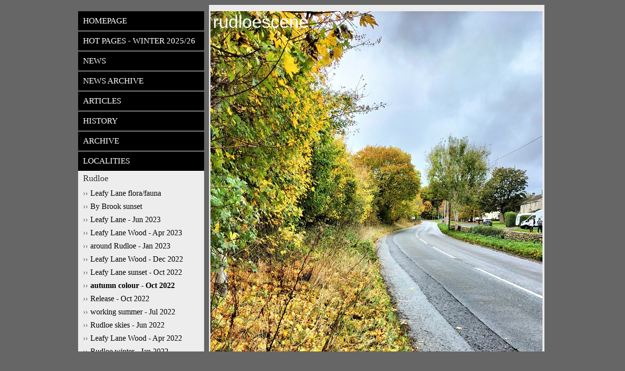

--- FILE ---
content_type: text/html; charset=UTF-8
request_url: https://www.rudloescene.co.uk/localities/rudloe/autumn-colour-oct-2022/
body_size: 9275
content:
<!DOCTYPE html>
<html lang="en"  ><head prefix="og: http://ogp.me/ns# fb: http://ogp.me/ns/fb# business: http://ogp.me/ns/business#">
    <meta http-equiv="Content-Type" content="text/html; charset=utf-8"/>
    <meta name="generator" content="IONOS MyWebsite"/>
        
    <link rel="dns-prefetch" href="//cdn.website-start.de/"/>
    <link rel="dns-prefetch" href="//127.mod.mywebsite-editor.com"/>
    <link rel="dns-prefetch" href="https://127.sb.mywebsite-editor.com/"/>
    <link rel="shortcut icon" href="//cdn.website-start.de/favicon.ico"/>
        <title>rudloescene.co.uk - autumn colour - Oct 2022</title>
    
    

<meta name="format-detection" content="telephone=no"/>
        <meta name="keywords" content="me, about, private, personal, hobby"/>
            <meta name="description" content="New page"/>
            <meta name="robots" content="index,follow"/>
        <link href="https://www.rudloescene.co.uk/s/style/layout.css?1693641734" rel="stylesheet" type="text/css"/>
    <link href="https://www.rudloescene.co.uk/s/style/main.css?1693641734" rel="stylesheet" type="text/css"/>
    <link href="https://www.rudloescene.co.uk/s/style/font.css?1693641734" rel="stylesheet" type="text/css"/>
    <link href="//cdn.website-start.de/app/cdn/min/group/web.css?1763478093678" rel="stylesheet" type="text/css"/>
<link href="//cdn.website-start.de/app/cdn/min/moduleserver/css/en_GB/common,shoppingbasket?1763478093678" rel="stylesheet" type="text/css"/>
    <link href="https://127.sb.mywebsite-editor.com/app/logstate2-css.php?site=395800485&amp;t=1769246925" rel="stylesheet" type="text/css"/>

<script type="text/javascript">
    /* <![CDATA[ */
var stagingMode = '';
    /* ]]> */
</script>
<script src="https://127.sb.mywebsite-editor.com/app/logstate-js.php?site=395800485&amp;t=1769246925"></script>

    <link href="https://www.rudloescene.co.uk/s/style/print.css?1763478093678" rel="stylesheet" media="print" type="text/css"/>
    <script type="text/javascript">
    /* <![CDATA[ */
    var systemurl = 'https://127.sb.mywebsite-editor.com/';
    var webPath = '/';
    var proxyName = '';
    var webServerName = 'www.rudloescene.co.uk';
    var sslServerUrl = 'https://www.rudloescene.co.uk';
    var nonSslServerUrl = 'http://www.rudloescene.co.uk';
    var webserverProtocol = 'http://';
    var nghScriptsUrlPrefix = '//127.mod.mywebsite-editor.com';
    var sessionNamespace = 'DIY_SB';
    var jimdoData = {
        cdnUrl:  '//cdn.website-start.de/',
        messages: {
            lightBox: {
    image : 'Image',
    of: 'of'
}

        },
        isTrial: 0,
        pageId: 1845307    };
    var script_basisID = "395800485";

    diy = window.diy || {};
    diy.web = diy.web || {};

        diy.web.jsBaseUrl = "//cdn.website-start.de/s/build/";

    diy.context = diy.context || {};
    diy.context.type = diy.context.type || 'web';
    /* ]]> */
</script>

<script type="text/javascript" src="//cdn.website-start.de/app/cdn/min/group/web.js?1763478093678" crossorigin="anonymous"></script><script type="text/javascript" src="//cdn.website-start.de/s/build/web.bundle.js?1763478093678" crossorigin="anonymous"></script><script src="//cdn.website-start.de/app/cdn/min/moduleserver/js/en_GB/common,shoppingbasket?1763478093678"></script>
<script type="text/javascript" src="https://cdn.website-start.de/proxy/apps/static/resource/dependencies/"></script><script type="text/javascript">
                    if (typeof require !== 'undefined') {
                        require.config({
                            waitSeconds : 10,
                            baseUrl : 'https://cdn.website-start.de/proxy/apps/static/js/'
                        });
                    }
                </script><script type="text/javascript" src="//cdn.website-start.de/app/cdn/min/group/pfcsupport.js?1763478093678" crossorigin="anonymous"></script>    <meta property="og:type" content="business.business"/>
    <meta property="og:url" content="https://www.rudloescene.co.uk/localities/rudloe/autumn-colour-oct-2022/"/>
    <meta property="og:title" content="rudloescene.co.uk - autumn colour - Oct 2022"/>
            <meta property="og:description" content="New page"/>
                <meta property="og:image" content="https://www.rudloescene.co.uk/s/img/emotionheader35397454.jpg"/>
        <meta property="business:contact_data:country_name" content="United Kingdom"/>
    
    
    
    
    
    
    
    
</head>


<body class="body   cc-pagemode-default diy-market-en_GB" data-pageid="1845307" id="page-1845307">
    
    <div class="diyw">
        <div class="diyweb">
<div id="diywebWrapper">
	<div id="diywebAllContent">
		<div id="diywebSidebar">
			<div id="diywebSidebarCenter">
				<div id="diywebNavigation">
					<div class="webnavigation"><ul id="mainNav1" class="mainNav1"><li class="navTopItemGroup_1"><a data-page-id="1081487" href="https://www.rudloescene.co.uk/" class="level_1"><span>Homepage</span></a></li><li class="navTopItemGroup_2"><a data-page-id="1378271" href="https://www.rudloescene.co.uk/hot-pages-winter-2025-26/" class="level_1"><span>Hot Pages - Winter 2025/26</span></a></li><li class="navTopItemGroup_3"><a data-page-id="1083048" href="https://www.rudloescene.co.uk/news/" class="level_1"><span>News</span></a></li><li class="navTopItemGroup_4"><a data-page-id="1331724" href="https://www.rudloescene.co.uk/news-archive/" class="level_1"><span>News Archive</span></a></li><li class="navTopItemGroup_5"><a data-page-id="1770225" href="https://www.rudloescene.co.uk/articles/" class="level_1"><span>Articles</span></a></li><li class="navTopItemGroup_6"><a data-page-id="1083049" href="https://www.rudloescene.co.uk/history/" class="level_1"><span>History</span></a></li><li class="navTopItemGroup_7"><a data-page-id="1083050" href="https://www.rudloescene.co.uk/archive-1/" class="level_1"><span>Archive</span></a></li><li class="navTopItemGroup_8"><a data-page-id="1081488" href="https://www.rudloescene.co.uk/localities/" class="parent level_1"><span>Localities</span></a></li><li><ul id="mainNav2" class="mainNav2"><li class="navTopItemGroup_8"><a data-page-id="1081593" href="https://www.rudloescene.co.uk/localities/rudloe/" class="parent level_2"><span>Rudloe</span></a></li><li><ul id="mainNav3" class="mainNav3"><li class="navTopItemGroup_8"><a data-page-id="1567814" href="https://www.rudloescene.co.uk/localities/rudloe/leafy-lane-flora-fauna/" class="level_3"><span>Leafy Lane flora/fauna</span></a></li><li class="navTopItemGroup_8"><a data-page-id="1752092" href="https://www.rudloescene.co.uk/localities/rudloe/by-brook-sunset/" class="level_3"><span>By Brook sunset</span></a></li><li class="navTopItemGroup_8"><a data-page-id="1849067" href="https://www.rudloescene.co.uk/localities/rudloe/leafy-lane-jun-2023/" class="level_3"><span>Leafy Lane - Jun 2023</span></a></li><li class="navTopItemGroup_8"><a data-page-id="1848323" href="https://www.rudloescene.co.uk/localities/rudloe/leafy-lane-wood-apr-2023/" class="level_3"><span>Leafy Lane Wood - Apr 2023</span></a></li><li class="navTopItemGroup_8"><a data-page-id="1846607" href="https://www.rudloescene.co.uk/localities/rudloe/around-rudloe-jan-2023/" class="level_3"><span>around Rudloe - Jan 2023</span></a></li><li class="navTopItemGroup_8"><a data-page-id="1845957" href="https://www.rudloescene.co.uk/localities/rudloe/leafy-lane-wood-dec-2022/" class="level_3"><span>Leafy Lane Wood - Dec 2022</span></a></li><li class="navTopItemGroup_8"><a data-page-id="1845353" href="https://www.rudloescene.co.uk/localities/rudloe/leafy-lane-sunset-oct-2022/" class="level_3"><span>Leafy Lane sunset - Oct 2022</span></a></li><li class="navTopItemGroup_8"><a data-page-id="1845307" href="https://www.rudloescene.co.uk/localities/rudloe/autumn-colour-oct-2022/" class="current level_3"><span>autumn colour - Oct 2022</span></a></li><li class="navTopItemGroup_8"><a data-page-id="1845192" href="https://www.rudloescene.co.uk/localities/rudloe/release-oct-2022/" class="level_3"><span>Release - Oct 2022</span></a></li><li class="navTopItemGroup_8"><a data-page-id="1843637" href="https://www.rudloescene.co.uk/localities/rudloe/working-summer-jul-2022/" class="level_3"><span>working summer - Jul 2022</span></a></li><li class="navTopItemGroup_8"><a data-page-id="1843157" href="https://www.rudloescene.co.uk/localities/rudloe/rudloe-skies-jun-2022/" class="level_3"><span>Rudloe skies - Jun 2022</span></a></li><li class="navTopItemGroup_8"><a data-page-id="1842145" href="https://www.rudloescene.co.uk/localities/rudloe/leafy-lane-wood-apr-2022/" class="level_3"><span>Leafy Lane Wood - Apr 2022</span></a></li><li class="navTopItemGroup_8"><a data-page-id="1840432" href="https://www.rudloescene.co.uk/localities/rudloe/rudloe-winter-jan-2022/" class="level_3"><span>Rudloe winter - Jan 2022</span></a></li><li class="navTopItemGroup_8"><a data-page-id="1836673" href="https://www.rudloescene.co.uk/localities/rudloe/leafy-lane-wood-july-2021/" class="level_3"><span>Leafy Lane Wood - July 2021</span></a></li><li class="navTopItemGroup_8"><a data-page-id="1836149" href="https://www.rudloescene.co.uk/localities/rudloe/evening-falls-6-jun-2021/" class="level_3"><span>evening falls - 6 Jun 2021</span></a></li><li class="navTopItemGroup_8"><a data-page-id="1834632" href="https://www.rudloescene.co.uk/localities/rudloe/the-gasman-cometh/" class="level_3"><span>The Gasman Cometh</span></a></li><li class="navTopItemGroup_8"><a data-page-id="1832343" href="https://www.rudloescene.co.uk/localities/rudloe/tim-kerr-memorial/" class="level_3"><span>Tim Kerr memorial</span></a></li><li class="navTopItemGroup_8"><a data-page-id="1831851" href="https://www.rudloescene.co.uk/localities/rudloe/by-brook-views-8-dec-2020/" class="level_3"><span>By Brook views - 8 Dec 2020</span></a></li><li class="navTopItemGroup_8"><a data-page-id="1831685" href="https://www.rudloescene.co.uk/localities/rudloe/by-brook-views-1-dec-2020/" class="level_3"><span>By Brook views - 1 Dec 2020</span></a></li><li class="navTopItemGroup_8"><a data-page-id="1828798" href="https://www.rudloescene.co.uk/localities/rudloe/fallen-ash-aug-2020/" class="level_3"><span>fallen ash - Aug 2020</span></a></li><li class="navTopItemGroup_8"><a data-page-id="1815262" href="https://www.rudloescene.co.uk/localities/rudloe/bh-weekend-aug-2019/" class="level_3"><span>BH weekend - Aug 2019</span></a></li><li class="navTopItemGroup_8"><a data-page-id="1807737" href="https://www.rudloescene.co.uk/localities/rudloe/rudloe-walks-feb-2019/" class="level_3"><span>Rudloe walks - Feb 2019</span></a></li><li class="navTopItemGroup_8"><a data-page-id="1806847" href="https://www.rudloescene.co.uk/localities/rudloe/rudloe-winter-feb-2019/" class="level_3"><span>Rudloe winter - Feb 2019</span></a></li><li class="navTopItemGroup_8"><a data-page-id="1802966" href="https://www.rudloescene.co.uk/localities/rudloe/viki-s-outing-nov-2018/" class="level_3"><span>Viki's outing - Nov 2018</span></a></li><li class="navTopItemGroup_8"><a data-page-id="1802113" href="https://www.rudloescene.co.uk/localities/rudloe/rudloe-box-oct-nov-2018/" class="level_3"><span>Rudloe &amp; Box - Oct/Nov 2018</span></a></li><li class="navTopItemGroup_8"><a data-page-id="1798468" href="https://www.rudloescene.co.uk/localities/rudloe/skynet-berries-aug-2018/" class="level_3"><span>Skynet berries - Aug 2018</span></a></li><li class="navTopItemGroup_8"><a data-page-id="1797516" href="https://www.rudloescene.co.uk/localities/rudloe/rudloe-farewell-jul-2018/" class="level_3"><span>Rudloe farewell - Jul 2018</span></a></li><li class="navTopItemGroup_8"><a data-page-id="1796350" href="https://www.rudloescene.co.uk/localities/rudloe/skynet-verge-jul-2018/" class="level_3"><span>Skynet verge - Jul 2018</span></a></li><li class="navTopItemGroup_8"><a data-page-id="1796035" href="https://www.rudloescene.co.uk/localities/rudloe/higher-summer-jul-2018/" class="level_3"><span>higher summer - Jul 2018</span></a></li><li class="navTopItemGroup_8"><a data-page-id="1795378" href="https://www.rudloescene.co.uk/localities/rudloe/high-summer-jun-2018/" class="level_3"><span>high summer - Jun 2018</span></a></li><li class="navTopItemGroup_8"><a data-page-id="1794531" href="https://www.rudloescene.co.uk/localities/rudloe/poppies-jun-2018/" class="level_3"><span>Poppies - Jun 2018</span></a></li><li class="navTopItemGroup_8"><a data-page-id="1790358" href="https://www.rudloescene.co.uk/localities/rudloe/leafy-lane-wood-may-2018/" class="level_3"><span>Leafy Lane Wood - May 2018</span></a></li><li class="navTopItemGroup_8"><a data-page-id="1789853" href="https://www.rudloescene.co.uk/localities/rudloe/around-rudloe-apr-2018/" class="level_3"><span>Around Rudloe - Apr 2018</span></a></li><li class="navTopItemGroup_8"><a data-page-id="1789496" href="https://www.rudloescene.co.uk/localities/rudloe/spring-sprung-apr-2018/" class="level_3"><span>Spring sprung - Apr 2018</span></a></li><li class="navTopItemGroup_8"><a data-page-id="1787403" href="https://www.rudloescene.co.uk/localities/rudloe/beast-ii-mar-2018/" class="level_3"><span>Beast II - Mar 2018</span></a></li><li class="navTopItemGroup_8"><a data-page-id="1786256" href="https://www.rudloescene.co.uk/localities/rudloe/beast-f-t-east-mar-2018/" class="level_3"><span>Beast F T East - Mar 2018</span></a></li><li class="navTopItemGroup_8"><a data-page-id="1781391" href="https://www.rudloescene.co.uk/localities/rudloe/a-rudloe-christmas/" class="level_3"><span>A Rudloe Christmas</span></a></li><li class="navTopItemGroup_8"><a data-page-id="1780164" href="https://www.rudloescene.co.uk/localities/rudloe/leafy-lane-winter-dec-2017/" class="level_3"><span>Leafy Lane winter - Dec 2017</span></a></li><li class="navTopItemGroup_8"><a data-page-id="1779623" href="https://www.rudloescene.co.uk/localities/rudloe/leafy-lane-onward-nov-2017/" class="level_3"><span>Leafy Lane onward - Nov 2017</span></a></li><li class="navTopItemGroup_8"><a data-page-id="1777603" href="https://www.rudloescene.co.uk/localities/rudloe/leafy-lane-wood-nov-2017/" class="level_3"><span>Leafy Lane Wood - Nov 2017</span></a></li><li class="navTopItemGroup_8"><a data-page-id="1771767" href="https://www.rudloescene.co.uk/localities/rudloe/dog-days-2017/" class="level_3"><span>dog days 2017</span></a></li><li class="navTopItemGroup_8"><a data-page-id="1767758" href="https://www.rudloescene.co.uk/localities/rudloe/midsummer-2017/" class="level_3"><span>midsummer 2017</span></a></li><li class="navTopItemGroup_8"><a data-page-id="1765619" href="https://www.rudloescene.co.uk/localities/rudloe/november-2016/" class="level_3"><span>November 2016</span></a></li><li class="navTopItemGroup_8"><a data-page-id="1765613" href="https://www.rudloescene.co.uk/localities/rudloe/october-2015/" class="level_3"><span>October 2015</span></a></li><li class="navTopItemGroup_8"><a data-page-id="1765618" href="https://www.rudloescene.co.uk/localities/rudloe/apr-may-jul-2015/" class="level_3"><span>Apr/May/Jul 2015</span></a></li><li class="navTopItemGroup_8"><a data-page-id="1765620" href="https://www.rudloescene.co.uk/localities/rudloe/oct-nov-dec-2014/" class="level_3"><span>Oct/Nov/Dec 2014</span></a></li><li class="navTopItemGroup_8"><a data-page-id="1765709" href="https://www.rudloescene.co.uk/localities/rudloe/march-april-may-2014/" class="level_3"><span>March/April/May 2014</span></a></li></ul></li><li class="navTopItemGroup_8"><a data-page-id="1081594" href="https://www.rudloescene.co.uk/localities/boxfields-and-quarry-wood/" class="level_2"><span>Boxfields and Quarry Wood</span></a></li><li class="navTopItemGroup_8"><a data-page-id="1477638" href="https://www.rudloescene.co.uk/localities/box/" class="level_2"><span>Box</span></a></li><li class="navTopItemGroup_8"><a data-page-id="1083052" href="https://www.rudloescene.co.uk/localities/box-hill/" class="level_2"><span>Box Hill</span></a></li><li class="navTopItemGroup_8"><a data-page-id="1744341" href="https://www.rudloescene.co.uk/localities/corsham/" class="level_2"><span>Corsham</span></a></li><li class="navTopItemGroup_8"><a data-page-id="1149017" href="https://www.rudloescene.co.uk/localities/corsham-box-shops-etc/" class="level_2"><span>Corsham &amp; Box shops etc</span></a></li><li class="navTopItemGroup_8"><a data-page-id="1081595" href="https://www.rudloescene.co.uk/localities/hawthorn/" class="level_2"><span>Hawthorn</span></a></li><li class="navTopItemGroup_8"><a data-page-id="1081596" href="https://www.rudloescene.co.uk/localities/westwells/" class="level_2"><span>Westwells</span></a></li><li class="navTopItemGroup_8"><a data-page-id="1081489" href="https://www.rudloescene.co.uk/localities/pickwick/" class="level_2"><span>Pickwick</span></a></li><li class="navTopItemGroup_8"><a data-page-id="1176209" href="https://www.rudloescene.co.uk/localities/pockeredge/" class="level_2"><span>Pockeredge</span></a></li><li class="navTopItemGroup_8"><a data-page-id="1081492" href="https://www.rudloescene.co.uk/localities/hudswell/" class="level_2"><span>Hudswell</span></a></li><li class="navTopItemGroup_8"><a data-page-id="1162624" href="https://www.rudloescene.co.uk/localities/slaughterford/" class="level_2"><span>Slaughterford</span></a></li><li class="navTopItemGroup_8"><a data-page-id="1162628" href="https://www.rudloescene.co.uk/localities/thorneypits/" class="level_2"><span>Thorneypits</span></a></li><li class="navTopItemGroup_8"><a data-page-id="1083053" href="https://www.rudloescene.co.uk/localities/wadswick/" class="level_2"><span>Wadswick</span></a></li><li class="navTopItemGroup_8"><a data-page-id="1094248" href="https://www.rudloescene.co.uk/localities/weavern-the-by-brook/" class="level_2"><span>Weavern &amp; the By Brook</span></a></li><li class="navTopItemGroup_8"><a data-page-id="1094249" href="https://www.rudloescene.co.uk/localities/lower-rudloe/" class="level_2"><span>Lower Rudloe</span></a></li><li class="navTopItemGroup_8"><a data-page-id="1766831" href="https://www.rudloescene.co.uk/localities/shockerwick-beyond/" class="level_2"><span>Shockerwick &amp; beyond</span></a></li><li class="navTopItemGroup_8"><a data-page-id="1785027" href="https://www.rudloescene.co.uk/localities/monkton-farleigh/" class="level_2"><span>Monkton Farleigh</span></a></li><li class="navTopItemGroup_8"><a data-page-id="1622112" href="https://www.rudloescene.co.uk/localities/underground/" class="level_2"><span>Underground</span></a></li><li class="navTopItemGroup_8"><a data-page-id="1818733" href="https://www.rudloescene.co.uk/localities/here-and-there/" class="level_2"><span>Here and there</span></a></li></ul></li><li class="navTopItemGroup_9"><a data-page-id="1175983" href="https://www.rudloescene.co.uk/characters/" class="level_1"><span>Characters</span></a></li><li class="navTopItemGroup_10"><a data-page-id="1166682" href="https://www.rudloescene.co.uk/beyond/" class="level_1"><span>Beyond</span></a></li><li class="navTopItemGroup_11"><a data-page-id="1800350" href="https://www.rudloescene.co.uk/further-beyond/" class="level_1"><span>Further beyond</span></a></li><li class="navTopItemGroup_12"><a data-page-id="1162238" href="https://www.rudloescene.co.uk/steam/" class="level_1"><span>Steam</span></a></li><li class="navTopItemGroup_13"><a data-page-id="1305165" href="https://www.rudloescene.co.uk/art-culture-events/" class="level_1"><span>Art, Culture &amp; Events</span></a></li><li class="navTopItemGroup_14"><a data-page-id="1090093" href="https://www.rudloescene.co.uk/litter-2018-19-before/" class="level_1"><span>Litter - 2018/19 (+ before)</span></a></li><li class="navTopItemGroup_15"><a data-page-id="1819837" href="https://www.rudloescene.co.uk/litter-2020-21/" class="level_1"><span>Litter - 2020/21</span></a></li><li class="navTopItemGroup_16"><a data-page-id="1840253" href="https://www.rudloescene.co.uk/litter-2022-23/" class="level_1"><span>Litter - 2022/23</span></a></li><li class="navTopItemGroup_17"><a data-page-id="1852019" href="https://www.rudloescene.co.uk/litter-2024-25/" class="level_1"><span>Litter - 2024/25</span></a></li><li class="navTopItemGroup_18"><a data-page-id="1860979" href="https://www.rudloescene.co.uk/litter-2026-27/" class="level_1"><span>Litter - 2026/27</span></a></li><li class="navTopItemGroup_19"><a data-page-id="1081546" href="https://www.rudloescene.co.uk/contact/" class="level_1"><span>Contact</span></a></li></ul></div>
				</div>
				<div id="diywebSubContent">
					<div id="matrix_1128283" class="sortable-matrix" data-matrixId="1128283"><div class="n module-type-text diyfeLiveArea "> <p>Welcome to the Rudloe and environs website.</p>
<p> </p>
<p>Here you will find news, articles and photos of an area that straddles the Cotswold Area of Outstanding Natural Beauty in north-west Wiltshire.</p>
<p> </p>
<p>Contributions in the form of articles or photos are welcome. Even those with completely contrary views to mine!</p>
<p> </p>
<p>Thanks to the website builder 1&amp;1 and Rob Brown for the original idea.</p>
<p> </p>
<p>Rudloescene now, in January 2014, has a sister, academic rather than anarchic, website about Box history here: http://www.boxpeopleandplaces.co.uk/</p>
<p>It contains thoroughly professional, well-researched articles about Box and its people.</p>
<p> </p>
<p>Contact rudloescene through the 'Contact' page.</p> </div></div>
				</div>
			</div>
		</div>
		<div id="diywebMainContent">
			<div id="diywebMainContentCenter">
				<div id="diywebHeader" class="center">
					
<style type="text/css" media="all">
.diyw div#emotion-header {
        max-width: 680px;
        max-height: 1000px;
                background: #EEEEEE;
    }

.diyw div#emotion-header-title-bg {
    left: 0%;
    top: 11%;
    width: 100%;
    height: 14%;

    background-color: #ffffff;
    opacity: 0.50;
    filter: alpha(opacity = 50);
    display: none;}
.diyw img#emotion-header-logo {
    left: 0.53%;
    top: 0.50%;
    background: transparent;
                border: 1px solid #CCCCCC;
        padding: 0px;
                display: none;
    }

.diyw div#emotion-header strong#emotion-header-title {
    left: 4%;
    top: 11%;
    color: #ffffff;
        font: normal normal 36px/120% Helvetica, 'Helvetica Neue', 'Trebuchet MS', sans-serif;
}

.diyw div#emotion-no-bg-container{
    max-height: 1000px;
}

.diyw div#emotion-no-bg-container .emotion-no-bg-height {
    margin-top: 147.06%;
}
</style>
<div id="emotion-header" data-action="loadView" data-params="active" data-imagescount="2">
            <img src="https://www.rudloescene.co.uk/s/img/emotionheader35397454.jpg?1666953279.680px.1000px" id="emotion-header-img" alt=""/>
            
        <div id="ehSlideshowPlaceholder">
            <div id="ehSlideShow">
                <div class="slide-container">
                                        <div style="background-color: #EEEEEE">
                            <img src="https://www.rudloescene.co.uk/s/img/emotionheader35397454.jpg?1666953279.680px.1000px" alt=""/>
                        </div>
                                    </div>
            </div>
        </div>


        <script type="text/javascript">
        //<![CDATA[
                diy.module.emotionHeader.slideShow.init({ slides: [{"url":"https:\/\/www.rudloescene.co.uk\/s\/img\/emotionheader35397454.jpg?1666953279.680px.1000px","image_alt":"","bgColor":"#EEEEEE"},{"url":"https:\/\/www.rudloescene.co.uk\/s\/img\/emotionheader35397454_1.JPG?1666953279.680px.1000px","image_alt":"","bgColor":"#EEEEEE"}] });
        //]]>
        </script>

    
            
        
            
    
            <strong id="emotion-header-title" style="text-align: left">rudloescene</strong>
                    <div class="notranslate">
                <svg xmlns="http://www.w3.org/2000/svg" version="1.1" id="emotion-header-title-svg" viewBox="0 0 680 1000" preserveAspectRatio="xMinYMin meet"><text style="font-family:Helvetica, 'Helvetica Neue', 'Trebuchet MS', sans-serif;font-size:36px;font-style:normal;font-weight:normal;fill:#ffffff;line-height:1.2em;"><tspan x="0" style="text-anchor: start" dy="0.95em">rudloescene</tspan></text></svg>
            </div>
            
    
    <script type="text/javascript">
    //<![CDATA[
    (function ($) {
        function enableSvgTitle() {
                        var titleSvg = $('svg#emotion-header-title-svg'),
                titleHtml = $('#emotion-header-title'),
                emoWidthAbs = 680,
                emoHeightAbs = 1000,
                offsetParent,
                titlePosition,
                svgBoxWidth,
                svgBoxHeight;

                        if (titleSvg.length && titleHtml.length) {
                offsetParent = titleHtml.offsetParent();
                titlePosition = titleHtml.position();
                svgBoxWidth = titleHtml.width();
                svgBoxHeight = titleHtml.height();

                                titleSvg.get(0).setAttribute('viewBox', '0 0 ' + svgBoxWidth + ' ' + svgBoxHeight);
                titleSvg.css({
                   left: Math.roundTo(100 * titlePosition.left / offsetParent.width(), 3) + '%',
                   top: Math.roundTo(100 * titlePosition.top / offsetParent.height(), 3) + '%',
                   width: Math.roundTo(100 * svgBoxWidth / emoWidthAbs, 3) + '%',
                   height: Math.roundTo(100 * svgBoxHeight / emoHeightAbs, 3) + '%'
                });

                titleHtml.css('visibility','hidden');
                titleSvg.css('visibility','visible');
            }
        }

        
            var posFunc = function($, overrideSize) {
                var elems = [], containerWidth, containerHeight;
                                    elems.push({
                        selector: '#emotion-header-title',
                        overrideSize: true,
                        horPos: 1,
                        vertPos: 0                    });
                    lastTitleWidth = $('#emotion-header-title').width();
                                                elems.push({
                    selector: '#emotion-header-title-bg',
                    horPos: 0,
                    vertPos: 12                });
                                
                containerWidth = parseInt('680');
                containerHeight = parseInt('1000');

                for (var i = 0; i < elems.length; ++i) {
                    var el = elems[i],
                        $el = $(el.selector),
                        pos = {
                            left: el.horPos,
                            top: el.vertPos
                        };
                    if (!$el.length) continue;
                    var anchorPos = $el.anchorPosition();
                    anchorPos.$container = $('#emotion-header');

                    if (overrideSize === true || el.overrideSize === true) {
                        anchorPos.setContainerSize(containerWidth, containerHeight);
                    } else {
                        anchorPos.setContainerSize(null, null);
                    }

                    var pxPos = anchorPos.fromAnchorPosition(pos),
                        pcPos = anchorPos.toPercentPosition(pxPos);

                    var elPos = {};
                    if (!isNaN(parseFloat(pcPos.top)) && isFinite(pcPos.top)) {
                        elPos.top = pcPos.top + '%';
                    }
                    if (!isNaN(parseFloat(pcPos.left)) && isFinite(pcPos.left)) {
                        elPos.left = pcPos.left + '%';
                    }
                    $el.css(elPos);
                }

                // switch to svg title
                enableSvgTitle();
            };

                        var $emotionImg = jQuery('#emotion-header-img');
            if ($emotionImg.length > 0) {
                // first position the element based on stored size
                posFunc(jQuery, true);

                // trigger reposition using the real size when the element is loaded
                var ehLoadEvTriggered = false;
                $emotionImg.one('load', function(){
                    posFunc(jQuery);
                    ehLoadEvTriggered = true;
                                        diy.module.emotionHeader.slideShow.start();
                                    }).each(function() {
                                        if(this.complete || typeof this.complete === 'undefined') {
                        jQuery(this).load();
                    }
                });

                                noLoadTriggeredTimeoutId = setTimeout(function() {
                    if (!ehLoadEvTriggered) {
                        posFunc(jQuery);
                    }
                    window.clearTimeout(noLoadTriggeredTimeoutId)
                }, 5000);//after 5 seconds
            } else {
                jQuery(function(){
                    posFunc(jQuery);
                });
            }

                        if (jQuery.isBrowser && jQuery.isBrowser.ie8) {
                var longTitleRepositionCalls = 0;
                longTitleRepositionInterval = setInterval(function() {
                    if (lastTitleWidth > 0 && lastTitleWidth != jQuery('#emotion-header-title').width()) {
                        posFunc(jQuery);
                    }
                    longTitleRepositionCalls++;
                    // try this for 5 seconds
                    if (longTitleRepositionCalls === 5) {
                        window.clearInterval(longTitleRepositionInterval);
                    }
                }, 1000);//each 1 second
            }

            }(jQuery));
    //]]>
    </script>

    </div>

				</div>
				
        <div id="content_area">
        	<div id="content_start"></div>
        	
        
        <div id="matrix_3049912" class="sortable-matrix" data-matrixId="3049912"><div class="n module-type-text diyfeLiveArea "> <p><strong>27th October 2022</strong> and a lady walking her dog in Park Lane said that Westonbirt is lovely at this time of year... well, so is Rudloe. The first title photo shows the Bradford Road
hedgerow opposite Rudloe Estate with a maple prominent; the estate's beech lies across the road (if you get my drift).  The second photo was taken in Park Lane with Basil Hill's maples at right
and an ivy-clad ash opposite.</p> </div><div class="n module-type-imageSubtitle diyfeLiveArea "> <div class="clearover imageSubtitle imageFitWidth" id="imageSubtitle-35397476">
    <div class="align-container align-center" style="max-width: 657px">
        <a class="imagewrapper" href="https://www.rudloescene.co.uk/s/cc_images/teaserbox_75943244.jpg?t=1666953943" rel="lightbox[35397476]" title="Bradford Road at left; Toghill Crescent at right; the foreground ash  perseveres">
            <img id="image_75943244" src="https://www.rudloescene.co.uk/s/cc_images/cache_75943244.jpg?t=1666953943" alt="" style="max-width: 657px; height:auto"/>
        </a>

                <span class="caption">Bradford Road at left; Toghill Crescent at right; the foreground ash  perseveres</span>
        
    </div>

</div>

<script type="text/javascript">
//<![CDATA[
jQuery(function($) {
    var $target = $('#imageSubtitle-35397476');

    if ($.fn.swipebox && Modernizr.touch) {
        $target
            .find('a[rel*="lightbox"]')
            .addClass('swipebox')
            .swipebox();
    } else {
        $target.tinyLightbox({
            item: 'a[rel*="lightbox"]',
            cycle: false,
            hideNavigation: true
        });
    }
});
//]]>
</script>
 </div><div class="n module-type-imageSubtitle diyfeLiveArea "> <div class="clearover imageSubtitle imageFitWidth" id="imageSubtitle-35397482">
    <div class="align-container align-center" style="max-width: 657px">
        <a class="imagewrapper" href="https://www.rudloescene.co.uk/s/cc_images/teaserbox_75943246.jpg?t=1666954135" rel="lightbox[35397482]" title="Adrian and other Rudloe stalwarts await the X31 for Corsham with the estate's beech behind and beech woodland beyond">
            <img id="image_75943246" src="https://www.rudloescene.co.uk/s/cc_images/cache_75943246.jpg?t=1666954135" alt="" style="max-width: 657px; height:auto"/>
        </a>

                <span class="caption">Adrian and other Rudloe stalwarts await the X31 for Corsham with the estate's beech behind and beech woodland beyond</span>
        
    </div>

</div>

<script type="text/javascript">
//<![CDATA[
jQuery(function($) {
    var $target = $('#imageSubtitle-35397482');

    if ($.fn.swipebox && Modernizr.touch) {
        $target
            .find('a[rel*="lightbox"]')
            .addClass('swipebox')
            .swipebox();
    } else {
        $target.tinyLightbox({
            item: 'a[rel*="lightbox"]',
            cycle: false,
            hideNavigation: true
        });
    }
});
//]]>
</script>
 </div><div class="n module-type-imageSubtitle diyfeLiveArea "> <div class="clearover imageSubtitle imageFitWidth" id="imageSubtitle-35397489">
    <div class="align-container align-center" style="max-width: 657px">
        <a class="imagewrapper" href="https://www.rudloescene.co.uk/s/cc_images/teaserbox_75943247.jpg?t=1666954662" rel="lightbox[35397489]" title="Greenfield lost at left to Bellway's Dickens Gate; beech woodland at right, formerly a 'wild' playground for Rudloe Estate's children, now sequestered by the school courtesy of Green Square">
            <img id="image_75943247" src="https://www.rudloescene.co.uk/s/cc_images/cache_75943247.jpg?t=1666954662" alt="" style="max-width: 657px; height:auto"/>
        </a>

                <span class="caption">Greenfield lost at left to Bellway's Dickens Gate; beech woodland at right, formerly a 'wild' playground for Rudloe Estate's children, now sequestered by the school courtesy of Green Square</span>
        
    </div>

</div>

<script type="text/javascript">
//<![CDATA[
jQuery(function($) {
    var $target = $('#imageSubtitle-35397489');

    if ($.fn.swipebox && Modernizr.touch) {
        $target
            .find('a[rel*="lightbox"]')
            .addClass('swipebox')
            .swipebox();
    } else {
        $target.tinyLightbox({
            item: 'a[rel*="lightbox"]',
            cycle: false,
            hideNavigation: true
        });
    }
});
//]]>
</script>
 </div><div class="n module-type-imageSubtitle diyfeLiveArea "> <div class="clearover imageSubtitle imageFitWidth" id="imageSubtitle-35397471">
    <div class="align-container align-center" style="max-width: 657px">
        <a class="imagewrapper" href="https://www.rudloescene.co.uk/s/cc_images/teaserbox_75943206.jpg?t=1666953621" rel="lightbox[35397471]" title="The Bradford Road hedgerow (and ditch) from the Park Place side">
            <img id="image_75943206" src="https://www.rudloescene.co.uk/s/cc_images/cache_75943206.jpg?t=1666953621" alt="" style="max-width: 657px; height:auto"/>
        </a>

                <span class="caption">The Bradford Road hedgerow (and ditch) from the Park Place side</span>
        
    </div>

</div>

<script type="text/javascript">
//<![CDATA[
jQuery(function($) {
    var $target = $('#imageSubtitle-35397471');

    if ($.fn.swipebox && Modernizr.touch) {
        $target
            .find('a[rel*="lightbox"]')
            .addClass('swipebox')
            .swipebox();
    } else {
        $target.tinyLightbox({
            item: 'a[rel*="lightbox"]',
            cycle: false,
            hideNavigation: true
        });
    }
});
//]]>
</script>
 </div><div class="n module-type-imageSubtitle diyfeLiveArea "> <div class="clearover imageSubtitle imageFitWidth" id="imageSubtitle-35397507">
    <div class="align-container align-center" style="max-width: 657px">
        <a class="imagewrapper" href="https://www.rudloescene.co.uk/s/cc_images/teaserbox_75943285.jpg?t=1666954874" rel="lightbox[35397507]" title="The Bradford Road hedgerow with hawthorn and field maple prominent, from the Park Place side">
            <img id="image_75943285" src="https://www.rudloescene.co.uk/s/cc_images/cache_75943285.jpg?t=1666954874" alt="" style="max-width: 657px; height:auto"/>
        </a>

                <span class="caption">The Bradford Road hedgerow with hawthorn and field maple prominent, from the Park Place side</span>
        
    </div>

</div>

<script type="text/javascript">
//<![CDATA[
jQuery(function($) {
    var $target = $('#imageSubtitle-35397507');

    if ($.fn.swipebox && Modernizr.touch) {
        $target
            .find('a[rel*="lightbox"]')
            .addClass('swipebox')
            .swipebox();
    } else {
        $target.tinyLightbox({
            item: 'a[rel*="lightbox"]',
            cycle: false,
            hideNavigation: true
        });
    }
});
//]]>
</script>
 </div><div class="n module-type-imageSubtitle diyfeLiveArea "> <div class="clearover imageSubtitle imageFitWidth" id="imageSubtitle-35397516">
    <div class="align-container align-center" style="max-width: 657px">
        <a class="imagewrapper" href="https://www.rudloescene.co.uk/s/cc_images/teaserbox_75943290.JPG?t=1666955751" rel="lightbox[35397516]" title="Maple, hawthorn (berries) and the remaining Miscanthus still (for the moment) flourishing in another 'threatened' field (view from Skynet Drive)">
            <img id="image_75943290" src="https://www.rudloescene.co.uk/s/cc_images/cache_75943290.JPG?t=1666955751" alt="" style="max-width: 657px; height:auto"/>
        </a>

                <span class="caption">Maple, hawthorn (berries) and the remaining Miscanthus still (for the moment) flourishing in another 'threatened' field (view from Skynet Drive)</span>
        
    </div>

</div>

<script type="text/javascript">
//<![CDATA[
jQuery(function($) {
    var $target = $('#imageSubtitle-35397516');

    if ($.fn.swipebox && Modernizr.touch) {
        $target
            .find('a[rel*="lightbox"]')
            .addClass('swipebox')
            .swipebox();
    } else {
        $target.tinyLightbox({
            item: 'a[rel*="lightbox"]',
            cycle: false,
            hideNavigation: true
        });
    }
});
//]]>
</script>
 </div><div class="n module-type-imageSubtitle diyfeLiveArea "> <div class="clearover imageSubtitle imageFitWidth" id="imageSubtitle-35397537">
    <div class="align-container align-center" style="max-width: 657px">
        <a class="imagewrapper" href="https://www.rudloescene.co.uk/s/cc_images/teaserbox_75943294.JPG?t=1666956254" rel="lightbox[35397537]" title="Redcliffe's Park Place estate swallowed up half of Gibbons' (£5 million+ richer) field; the remainder is under threat">
            <img id="image_75943294" src="https://www.rudloescene.co.uk/s/cc_images/cache_75943294.JPG?t=1666956254" alt="" style="max-width: 657px; height:auto"/>
        </a>

                <span class="caption">Redcliffe's Park Place estate swallowed up half of Gibbons' (£5 million+ richer) field; the remainder is under threat</span>
        
    </div>

</div>

<script type="text/javascript">
//<![CDATA[
jQuery(function($) {
    var $target = $('#imageSubtitle-35397537');

    if ($.fn.swipebox && Modernizr.touch) {
        $target
            .find('a[rel*="lightbox"]')
            .addClass('swipebox')
            .swipebox();
    } else {
        $target.tinyLightbox({
            item: 'a[rel*="lightbox"]',
            cycle: false,
            hideNavigation: true
        });
    }
});
//]]>
</script>
 </div><div class="n module-type-imageSubtitle diyfeLiveArea "> <div class="clearover imageSubtitle imageFitWidth" id="imageSubtitle-35397566">
    <div class="align-container align-center" style="max-width: 657px">
        <a class="imagewrapper" href="https://www.rudloescene.co.uk/s/cc_images/teaserbox_75943300.JPG?t=1666956360" rel="lightbox[35397566]" title="Miscanthus in flower, view from Skynet Drive">
            <img id="image_75943300" src="https://www.rudloescene.co.uk/s/cc_images/cache_75943300.JPG?t=1666956360" alt="" style="max-width: 657px; height:auto"/>
        </a>

                <span class="caption">Miscanthus in flower, view from Skynet Drive</span>
        
    </div>

</div>

<script type="text/javascript">
//<![CDATA[
jQuery(function($) {
    var $target = $('#imageSubtitle-35397566');

    if ($.fn.swipebox && Modernizr.touch) {
        $target
            .find('a[rel*="lightbox"]')
            .addClass('swipebox')
            .swipebox();
    } else {
        $target.tinyLightbox({
            item: 'a[rel*="lightbox"]',
            cycle: false,
            hideNavigation: true
        });
    }
});
//]]>
</script>
 </div><div class="n module-type-imageSubtitle diyfeLiveArea "> <div class="clearover imageSubtitle imageFitWidth" id="imageSubtitle-35397536">
    <div class="align-container align-center" style="max-width: 657px">
        <a class="imagewrapper" href="https://www.rudloescene.co.uk/s/cc_images/teaserbox_75943293.JPG?t=1666955818" rel="lightbox[35397536]" title="Maple and ash in Skynet Drive">
            <img id="image_75943293" src="https://www.rudloescene.co.uk/s/cc_images/cache_75943293.JPG?t=1666955818" alt="" style="max-width: 657px; height:auto"/>
        </a>

                <span class="caption">Maple and ash in Skynet Drive</span>
        
    </div>

</div>

<script type="text/javascript">
//<![CDATA[
jQuery(function($) {
    var $target = $('#imageSubtitle-35397536');

    if ($.fn.swipebox && Modernizr.touch) {
        $target
            .find('a[rel*="lightbox"]')
            .addClass('swipebox')
            .swipebox();
    } else {
        $target.tinyLightbox({
            item: 'a[rel*="lightbox"]',
            cycle: false,
            hideNavigation: true
        });
    }
});
//]]>
</script>
 </div><div class="n module-type-imageSubtitle diyfeLiveArea "> <div class="clearover imageSubtitle imageFitWidth" id="imageSubtitle-35397567">
    <div class="align-container align-center" style="max-width: 657px">
        <a class="imagewrapper" href="https://www.rudloescene.co.uk/s/cc_images/teaserbox_75943301.JPG?t=1666956438" rel="lightbox[35397567]" title="Ash in the foreground, maples beyond - Skynet Drive">
            <img id="image_75943301" src="https://www.rudloescene.co.uk/s/cc_images/cache_75943301.JPG?t=1666956438" alt="" style="max-width: 657px; height:auto"/>
        </a>

                <span class="caption">Ash in the foreground, maples beyond - Skynet Drive</span>
        
    </div>

</div>

<script type="text/javascript">
//<![CDATA[
jQuery(function($) {
    var $target = $('#imageSubtitle-35397567');

    if ($.fn.swipebox && Modernizr.touch) {
        $target
            .find('a[rel*="lightbox"]')
            .addClass('swipebox')
            .swipebox();
    } else {
        $target.tinyLightbox({
            item: 'a[rel*="lightbox"]',
            cycle: false,
            hideNavigation: true
        });
    }
});
//]]>
</script>
 </div><div class="n module-type-imageSubtitle diyfeLiveArea "> <div class="clearover imageSubtitle imageFitWidth" id="imageSubtitle-35397579">
    <div class="align-container align-center" style="max-width: 657px">
        <a class="imagewrapper" href="https://www.rudloescene.co.uk/s/cc_images/teaserbox_75943306.JPG?t=1666956548" rel="lightbox[35397579]" title="Where would we be without maple colours - the Skynet Drive hedgerow from the threatened field">
            <img id="image_75943306" src="https://www.rudloescene.co.uk/s/cc_images/cache_75943306.JPG?t=1666956548" alt="" style="max-width: 657px; height:auto"/>
        </a>

                <span class="caption">Where would we be without maple colours - the Skynet Drive hedgerow from the threatened field</span>
        
    </div>

</div>

<script type="text/javascript">
//<![CDATA[
jQuery(function($) {
    var $target = $('#imageSubtitle-35397579');

    if ($.fn.swipebox && Modernizr.touch) {
        $target
            .find('a[rel*="lightbox"]')
            .addClass('swipebox')
            .swipebox();
    } else {
        $target.tinyLightbox({
            item: 'a[rel*="lightbox"]',
            cycle: false,
            hideNavigation: true
        });
    }
});
//]]>
</script>
 </div><div class="n module-type-imageSubtitle diyfeLiveArea "> <div class="clearover imageSubtitle imageFitWidth" id="imageSubtitle-35398533">
    <div class="align-container align-center" style="max-width: 657px">
        <a class="imagewrapper" href="https://www.rudloescene.co.uk/s/cc_images/teaserbox_75945170.JPG?t=1666973968" rel="lightbox[35398533]" title="Autumn colour in Park Lane - Basil Hill maples at right">
            <img id="image_75945170" src="https://www.rudloescene.co.uk/s/cc_images/cache_75945170.JPG?t=1666973968" alt="" style="max-width: 657px; height:auto"/>
        </a>

                <span class="caption">Autumn colour in Park Lane - Basil Hill maples at right</span>
        
    </div>

</div>

<script type="text/javascript">
//<![CDATA[
jQuery(function($) {
    var $target = $('#imageSubtitle-35398533');

    if ($.fn.swipebox && Modernizr.touch) {
        $target
            .find('a[rel*="lightbox"]')
            .addClass('swipebox')
            .swipebox();
    } else {
        $target.tinyLightbox({
            item: 'a[rel*="lightbox"]',
            cycle: false,
            hideNavigation: true
        });
    }
});
//]]>
</script>
 </div><div class="n module-type-imageSubtitle diyfeLiveArea "> <div class="clearover imageSubtitle imageFitWidth" id="imageSubtitle-35398548">
    <div class="align-container align-center" style="max-width: 657px">
        <a class="imagewrapper" href="https://www.rudloescene.co.uk/s/cc_images/teaserbox_75945176.JPG?t=1666974153" rel="lightbox[35398548]" title="The poplars (mainly) of Hudswell Lane">
            <img id="image_75945176" src="https://www.rudloescene.co.uk/s/cc_images/cache_75945176.JPG?t=1666974153" alt="" style="max-width: 657px; height:auto"/>
        </a>

                <span class="caption">The poplars (mainly) of Hudswell Lane</span>
        
    </div>

</div>

<script type="text/javascript">
//<![CDATA[
jQuery(function($) {
    var $target = $('#imageSubtitle-35398548');

    if ($.fn.swipebox && Modernizr.touch) {
        $target
            .find('a[rel*="lightbox"]')
            .addClass('swipebox')
            .swipebox();
    } else {
        $target.tinyLightbox({
            item: 'a[rel*="lightbox"]',
            cycle: false,
            hideNavigation: true
        });
    }
});
//]]>
</script>
 </div><div class="n module-type-imageSubtitle diyfeLiveArea "> <div class="clearover imageSubtitle imageFitWidth" id="imageSubtitle-35398556">
    <div class="align-container align-center" style="max-width: 657px">
        <a class="imagewrapper" href="https://www.rudloescene.co.uk/s/cc_images/teaserbox_75945180.JPG?t=1666974602" rel="lightbox[35398556]" title="The Park Lane copse with pond - a token 'natural' patch in the west Corsham conurbation">
            <img id="image_75945180" src="https://www.rudloescene.co.uk/s/cc_images/cache_75945180.JPG?t=1666974602" alt="" style="max-width: 657px; height:auto"/>
        </a>

                <span class="caption">The Park Lane copse with pond - a token 'natural' patch in the west Corsham conurbation</span>
        
    </div>

</div>

<script type="text/javascript">
//<![CDATA[
jQuery(function($) {
    var $target = $('#imageSubtitle-35398556');

    if ($.fn.swipebox && Modernizr.touch) {
        $target
            .find('a[rel*="lightbox"]')
            .addClass('swipebox')
            .swipebox();
    } else {
        $target.tinyLightbox({
            item: 'a[rel*="lightbox"]',
            cycle: false,
            hideNavigation: true
        });
    }
});
//]]>
</script>
 </div><div class="n module-type-imageSubtitle diyfeLiveArea "> <div class="clearover imageSubtitle imageFitWidth" id="imageSubtitle-35398573">
    <div class="align-container align-center" style="max-width: 657px">
        <a class="imagewrapper" href="https://www.rudloescene.co.uk/s/cc_images/teaserbox_75945183.JPG?t=1666974704" rel="lightbox[35398573]" title="Park Lane in the area of the copse; Hudswell 'Common' maple avenue at right">
            <img id="image_75945183" src="https://www.rudloescene.co.uk/s/cc_images/cache_75945183.JPG?t=1666974704" alt="" style="max-width: 657px; height:auto"/>
        </a>

                <span class="caption">Park Lane in the area of the copse; Hudswell 'Common' maple avenue at right</span>
        
    </div>

</div>

<script type="text/javascript">
//<![CDATA[
jQuery(function($) {
    var $target = $('#imageSubtitle-35398573');

    if ($.fn.swipebox && Modernizr.touch) {
        $target
            .find('a[rel*="lightbox"]')
            .addClass('swipebox')
            .swipebox();
    } else {
        $target.tinyLightbox({
            item: 'a[rel*="lightbox"]',
            cycle: false,
            hideNavigation: true
        });
    }
});
//]]>
</script>
 </div><div class="n module-type-imageSubtitle diyfeLiveArea "> <div class="clearover imageSubtitle imageFitWidth" id="imageSubtitle-35398577">
    <div class="align-container align-center" style="max-width: 657px">
        <a class="imagewrapper" href="https://www.rudloescene.co.uk/s/cc_images/teaserbox_75945186.JPG?t=1666974869" rel="lightbox[35398577]" title="Hudswell poplars from the maple avenue">
            <img id="image_75945186" src="https://www.rudloescene.co.uk/s/cc_images/cache_75945186.JPG?t=1666974869" alt="" style="max-width: 657px; height:auto"/>
        </a>

                <span class="caption">Hudswell poplars from the maple avenue</span>
        
    </div>

</div>

<script type="text/javascript">
//<![CDATA[
jQuery(function($) {
    var $target = $('#imageSubtitle-35398577');

    if ($.fn.swipebox && Modernizr.touch) {
        $target
            .find('a[rel*="lightbox"]')
            .addClass('swipebox')
            .swipebox();
    } else {
        $target.tinyLightbox({
            item: 'a[rel*="lightbox"]',
            cycle: false,
            hideNavigation: true
        });
    }
});
//]]>
</script>
 </div><div class="n module-type-imageSubtitle diyfeLiveArea "> <div class="clearover imageSubtitle imageFitWidth" id="imageSubtitle-35398584">
    <div class="align-container align-center" style="max-width: 657px">
        <a class="imagewrapper" href="https://www.rudloescene.co.uk/s/cc_images/teaserbox_75945189.JPG?t=1666975031" rel="lightbox[35398584]" title="Norway and field maples provide the colour in Park Lane">
            <img id="image_75945189" src="https://www.rudloescene.co.uk/s/cc_images/cache_75945189.JPG?t=1666975031" alt="" style="max-width: 657px; height:auto"/>
        </a>

                <span class="caption">Norway and field maples provide the colour in Park Lane</span>
        
    </div>

</div>

<script type="text/javascript">
//<![CDATA[
jQuery(function($) {
    var $target = $('#imageSubtitle-35398584');

    if ($.fn.swipebox && Modernizr.touch) {
        $target
            .find('a[rel*="lightbox"]')
            .addClass('swipebox')
            .swipebox();
    } else {
        $target.tinyLightbox({
            item: 'a[rel*="lightbox"]',
            cycle: false,
            hideNavigation: true
        });
    }
});
//]]>
</script>
 </div><div class="n module-type-gallery diyfeLiveArea "> <div class="ccgalerie slideshow clearover" id="slideshow-gallery-35398592" data-jsclass="GallerySlideshow" data-jsoptions="effect: 'random',changeTime: 5000,maxHeight: '375px',navigation: true,startPaused: false">

    <div class="thumb_pro1">
    	<div class="innerthumbnail">
    		<a title="Beech in the Bradford Road woodland" href="https://www.rudloescene.co.uk/s/cc_images/cache_75945216.JPG" data-is-image="true" target="_blank">    			<img data-width="399" data-height="600" src="https://www.rudloescene.co.uk/s/cc_images/thumb_75945216.JPG" title="Beech in the Bradford Road woodland"/>
    		</a>    	</div>
    </div>
        <div class="thumb_pro1">
    	<div class="innerthumbnail">
    		<a title="Autumn cplour at the Bradford Road pelican crossing" href="https://www.rudloescene.co.uk/s/cc_images/cache_75945217.JPG" data-is-image="true" target="_blank">    			<img data-width="399" data-height="600" src="https://www.rudloescene.co.uk/s/cc_images/thumb_75945217.JPG" title="Autumn cplour at the Bradford Road pelican crossing"/>
    		</a>    	</div>
    </div>
        <div class="thumb_pro1">
    	<div class="innerthumbnail">
    		<a title="Maple leaves at Skynet Drive" href="https://www.rudloescene.co.uk/s/cc_images/cache_75945218.JPG" data-is-image="true" target="_blank">    			<img data-width="399" data-height="600" src="https://www.rudloescene.co.uk/s/cc_images/thumb_75945218.JPG" title="Maple leaves at Skynet Drive"/>
    		</a>    	</div>
    </div>
        <div class="thumb_pro1">
    	<div class="innerthumbnail">
    		<a title="Maple leaves at Skynet Drive" href="https://www.rudloescene.co.uk/s/cc_images/cache_75945219.JPG" data-is-image="true" target="_blank">    			<img data-width="399" data-height="600" src="https://www.rudloescene.co.uk/s/cc_images/thumb_75945219.JPG" title="Maple leaves at Skynet Drive"/>
    		</a>    	</div>
    </div>
        <div class="thumb_pro1">
    	<div class="innerthumbnail">
    		<a title="Hudswell Lane poplars" href="https://www.rudloescene.co.uk/s/cc_images/cache_75945220.JPG" data-is-image="true" target="_blank">    			<img data-width="399" data-height="600" src="https://www.rudloescene.co.uk/s/cc_images/thumb_75945220.JPG" title="Hudswell Lane poplars"/>
    		</a>    	</div>
    </div>
        <div class="thumb_pro1">
    	<div class="innerthumbnail">
    		<a title="Maple leaves in the Park Lane hedgerow" href="https://www.rudloescene.co.uk/s/cc_images/cache_75945221.JPG" data-is-image="true" target="_blank">    			<img data-width="399" data-height="600" src="https://www.rudloescene.co.uk/s/cc_images/thumb_75945221.JPG" title="Maple leaves in the Park Lane hedgerow"/>
    		</a>    	</div>
    </div>
        <div class="thumb_pro1">
    	<div class="innerthumbnail">
    		<a title="Maple at Hudswell" href="https://www.rudloescene.co.uk/s/cc_images/cache_75945222.JPG" data-is-image="true" target="_blank">    			<img data-width="399" data-height="600" src="https://www.rudloescene.co.uk/s/cc_images/thumb_75945222.JPG" title="Maple at Hudswell"/>
    		</a>    	</div>
    </div>
        <div class="thumb_pro1">
    	<div class="innerthumbnail">
    		<a title="Maple in Beechfield Road " href="https://www.rudloescene.co.uk/s/cc_images/cache_75945223.jpg" data-is-image="true" target="_blank">    			<img data-width="450" data-height="600" src="https://www.rudloescene.co.uk/s/cc_images/thumb_75945223.jpg" title="Maple in Beechfield Road "/>
    		</a>    	</div>
    </div>
        <div class="thumb_pro1">
    	<div class="innerthumbnail">
    		<a title="Bradford Road looking east from Rudloe" href="https://www.rudloescene.co.uk/s/cc_images/cache_75945224.jpg" data-is-image="true" target="_blank">    			<img data-width="450" data-height="600" src="https://www.rudloescene.co.uk/s/cc_images/thumb_75945224.jpg" title="Bradford Road looking east from Rudloe"/>
    		</a>    	</div>
    </div>
    </div>
 </div><div class="n module-type-imageSubtitle diyfeLiveArea "> <div class="clearover imageSubtitle imageFitWidth" id="imageSubtitle-35397509">
    <div class="align-container align-center" style="max-width: 657px">
        <a class="imagewrapper" href="https://www.rudloescene.co.uk/s/cc_images/teaserbox_75943287.jpg?t=1666955036" rel="lightbox[35397509]" title="Hudswell cottages from the Park Lane side">
            <img id="image_75943287" src="https://www.rudloescene.co.uk/s/cc_images/cache_75943287.jpg?t=1666955036" alt="" style="max-width: 657px; height:auto"/>
        </a>

                <span class="caption">Hudswell cottages from the Park Lane side</span>
        
    </div>

</div>

<script type="text/javascript">
//<![CDATA[
jQuery(function($) {
    var $target = $('#imageSubtitle-35397509');

    if ($.fn.swipebox && Modernizr.touch) {
        $target
            .find('a[rel*="lightbox"]')
            .addClass('swipebox')
            .swipebox();
    } else {
        $target.tinyLightbox({
            item: 'a[rel*="lightbox"]',
            cycle: false,
            hideNavigation: true
        });
    }
});
//]]>
</script>
 </div></div>
        
        
        </div>
			</div>
		</div>
	</div>

	<div id="diywebFooter">
		<div id="diywebFooterCenter" class="center">
			<div id="contentfooter">
    <div class="leftrow">
                        <a rel="nofollow" href="javascript:window.print();">
                    <img class="inline" height="14" width="18" src="//cdn.website-start.de/s/img/cc/printer.gif" alt=""/>
                    Print                </a> <span class="footer-separator">|</span>
                <a href="https://www.rudloescene.co.uk/sitemap/">Sitemap</a>
                        <br/> © Paul Turner
            </div>
    <script type="text/javascript">
        window.diy.ux.Captcha.locales = {
            generateNewCode: 'Generate new code',
            enterCode: 'Please enter the code'
        };
        window.diy.ux.Cap2.locales = {
            generateNewCode: 'Generate new code',
            enterCode: 'Please enter the code'
        };
    </script>
    <div class="rightrow">
                    <span class="loggedout">
                <a rel="nofollow" id="login" href="https://login.1and1-editor.com/395800485/www.rudloescene.co.uk/gb?pageId=1845307">
                    Login                </a>
            </span>
                
                <span class="loggedin">
            <a rel="nofollow" id="logout" href="https://127.sb.mywebsite-editor.com/app/cms/logout.php">Logout</a> <span class="footer-separator">|</span>
            <a rel="nofollow" id="edit" href="https://127.sb.mywebsite-editor.com/app/395800485/1845307/">Edit page</a>
        </span>
    </div>
</div>
            <div id="loginbox" class="hidden">
                <script type="text/javascript">
                    /* <![CDATA[ */
                    function forgotpw_popup() {
                        var url = 'https://password.1and1.co.uk/xml/request/RequestStart';
                        fenster = window.open(url, "fenster1", "width=600,height=400,status=yes,scrollbars=yes,resizable=yes");
                        // IE8 doesn't return the window reference instantly or at all.
                        // It may appear the call failed and fenster is null
                        if (fenster && fenster.focus) {
                            fenster.focus();
                        }
                    }
                    /* ]]> */
                </script>
                                <img class="logo" src="//cdn.website-start.de/s/img/logo.gif" alt="IONOS" title="IONOS"/>

                <div id="loginboxOuter"></div>
            </div>
        

		</div>
	</div>
</div>
</div>    </div>

    
    </body>


<!-- rendered at Wed, 07 Jan 2026 08:00:13 +0000 -->
</html>


--- FILE ---
content_type: text/css
request_url: https://www.rudloescene.co.uk/s/style/layout.css?1693641734
body_size: 1833
content:

body 
{
	background-color: #666666;
	background-repeat: repeat-y;
	background-position: top center;
	background-image: none;
	margin-top: 0;
	margin-right: 0;
	margin-bottom: 0;
	margin-left: 0;
	padding-top: 0;
	padding-right: 0;
	padding-bottom: 0;
	padding-left: 0;
}

body .diyw 
{
	text-align: center;
}


.diyw .diyweb {
	margin-top: 10px;
}

.diyw #mainNav1 a, .diyw #mainNav2 a, .diyw #mainNav3 a {
	white-space: normal;
	word-wrap: break-word;
}

.diyw .center {
	margin-top: 0;
	margin-right: auto;
	margin-bottom: 0;
	margin-left: auto;
}

.diyw #diywebWrapper {
	width: 100%;
}

.diyw #diywebAllContent {
	width: 955px;
	overflow: hidden;
	padding: 0 49px 0 44px;
}

.diyw #diywebSidebar {
	width: 27%;
	margin-top: 13px;
	margin-right: 10px;
	margin-bottom: 0;
	margin-left: 0;
}

.diyw #diywebMainContent {
	width: 687px;
	background-color: #EBEBEB;
	position: relative;
}

.diyw #diywebMainContent, .diyw #diywebSidebar {
	float: left;
	text-align: left;
	word-wrap: break-word;
}

.diyw #diywebSubNavigation {
	margin-bottom: 10px;
}

.diyw #diywebFooter {
	text-align: left;
}

.diyw .diywebListItem {
	width: inherit;
	display: block;
}

.diyw #diywebFooterCenter {
	width: 957px;
	background-color: #000000;
	height: auto;
}

.diyw #diywebFooterCenter div.leftrow, body .diyw div#contentfooter div.leftrow {
	float: left;
	width: 25%;
	padding-top: 10px;
	padding-right: 10px;
	padding-bottom: 10px;
	padding-left: 10px;
	background-color: #000000;
	color: #ffffff;
	font-size: 14px;
}

.diyw #diywebFooterCenter .rightrow {
	background-color: #000000;
	padding-top: 10px;
	padding-right: 10px;
	padding-bottom: 10px;
	padding-left: 10px;
	text-align: right;
}

.diyw #diywebFooterCenter a {
	color: #ffffff;
	text-decoration: none;
	font-size: 14px;
}

.diyw #diywebFooterCenter .leftrow  a img {
	display: none;
}

.diyw #diywebFooterCenter .rightrow a {
	margin-top: 0;
	margin-right: 10px;
	margin-bottom: 0;
	margin-left: 0;
	display: inline-block;
}

.diyw #diywebFooter .leftrow a[href^="javascript:PopupFenster"] {
	padding-top: 0;
	padding-right: 0;
	padding-bottom: 0;
	padding-left: 20px;
	background-image: url("https://www.rudloescene.co.uk/s/img/printer.gif");
	background-repeat: no-repeat;
	background-position: 0 0;
}

.diyw #diywebFooter .leftrow a[href^="javascript:PopupFenster"] img {
	display: none;
}

.diyw .mainNav2 {
	background-color: #EDEDED;
}

.diyw #diywebMainContent, .diyw #diywebSidebar {
	min-height: 200px;
}

.diyw #diywebMainContent:before {
	background: inherit;
	bottom: 0;
	content: "";
	height: 1000%;
	left: 0;
	position: absolute;
	right: 0;
	top: 0;
	z-index: -1;
}

.diyw #mainNav1, .diyw #mainNav2, .diyw #mainNav3 {
	list-style: none;
	margin-top: 0;
	margin-right: 0;
	margin-bottom: 0;
	margin-left: 0;
	padding-top: 0;
	padding-right: 0;
	padding-bottom: 0;
	padding-left: 0;
}

.diyw #mainNav1 li {
	float: left;
}

.diyw #mainNav1 a, .diyw #mainNav2 a, .diyw #mainNav3 a {
	white-space: pre-wrap; /* css-3 */
	white-space: -moz-pre-wrap; /* Mozilla, since 1999 */
	white-space: -pre-wrap; /* Opera 4-6 */
	white-space: -o-pre-wrap; /* Opera 7 */
	word-wrap: break-word; /* Internet Explorer 5.5+ */
}

.diyw #mainNav1 a, .diyw #mainNav2 a, .diyw #mainNav3 a {
	display: block;
}

.diyw #diywebWrapper, .diyw .diywebListItem, .diyw #diywebNavigation, .diyw #diywebAllContent, .diyw #diywebHeader, .diyw #diywebFooter, .diyw .diywebFooterCenter, .diyw #mainNav1, .diyw #diywebHeader div#emotion-header {
	margin-top: 0;
	margin-right: auto;
	margin-bottom: 0;
	margin-left: auto;
}

.diyw #content_area {
	padding: 10px;
}

.diyw #diywebHeader {
	margin-top: 13px;
}

/* CLEARFIX */
.diyw #diywebAllContent:before, .diyw #diywebAllContent:after, .diyw #mainNav1:before, .diyw #mainNav1:after, .diyw #mainNav2:before, .diyw #mainNav2:after, .diyw #mainNav3:before, .diyw #mainNav4:after, .diyw .thumbElement {
	content: "\0020";
	display: block;
	height: 0;
	overflow: hidden;
}

.diyw #mainNav1:after, .diyw #mainNav2:after, .diyw #mainNav3:after, .diyw #diywebAllContent:after, .diyw .thumbElement {
	clear: both;
}

.diyw #mainNav1, .diyw #mainNav2, .diyw #mainNav3, .diyw #diywebAllContent, .diyw .thumbElement {
	zoom: 1;
}

.diyw #diywebNavigation ul li {
	display: block;
	float: none;
}

.diyw #diywebNavigation ul li a {
	text-decoration: none;
	display: block;
}

.diyw #diywebNavigation .level_1 {
	background-color: #000000;
	color: #ffffff;
	text-transform: uppercase;
	font-size: 17px;
	padding-top: 10px;
	padding-right: 10px;
	padding-bottom: 10px;
	padding-left: 10px;
	border-bottom-width: 1px;
	border-bottom-style: solid;
	border-bottom-color: #ffffff;
}

.diyw #diywebNavigation .level_1:hover {
	background-color: #808080;
}

.diyw #diywebNavigation .current.level_1 {
	background-color: #808080;
}

.diyw #diywebNavigation .level_2 {
	font-size: 18px;
	color: #333333;
	padding-top: 4px;
	padding-right: 10px;
	padding-bottom: 4px;
	padding-left: 10px;
	margin-top: 0;
	margin-right: 0;
	margin-bottom: 5px;
	margin-left: 0;
}

.diyw #diywebNavigation .level_2:hover {
	background-color: #ffffff;
}

.diyw #diywebNavigation .current.level_2 {
	background-color: #ffffff;
	font-weight: bold;
}

.diyw #diywebNavigation .level_3 {
	background-image: url("https://www.rudloescene.co.uk/s/img/arrow.png");
	background-repeat: no-repeat;
	background-position: 8px 0;
	padding-top: 2px;
	padding-right: 25px;
	padding-bottom: 2px;
	padding-left: 25px;
	color: #000000;
	margin-top: 0;
	margin-right: 0;
	margin-bottom: 5px;
	margin-left: 0;
}

.diyw #diywebNavigation .current.level_3 {
	font-weight: bold;
}

/** CONTENT **/
.diyw p {
	font-size: 14px;
	line-height: 150%;
}

.diyw .clearover a {
	/*padding-top: 2px;
	padding-right: 5px;
	padding-bottom: 2px;
	padding-left: 5px;
	text-decoration: none;*/
}

.diyw #diywebSubContent {
	background-color: #ffffff;
	padding-top: 1px;
	padding-right: 5px;
	padding-bottom: 1px;
	padding-left: 5px;
	display: block;
	margin-top: 10px;
	margin-right: 0;
	margin-bottom: 0;
	margin-left: 0;
}

.diyw div.hr {
	border-bottom-width: 1px;
	border-bottom-style: solid;
	border-bottom-color: #cccccc;
	margin-top: 10px;
	margin-right: 0;
	margin-bottom: 10px;
	margin-left: 0;
}

.diyw .clearover:before, .diyw .clearover:after {
	content: "";
	display: table;
}

.diyw .clearover:after {
	clear: both;
}

.diyw .clearover {
	zoom: 1;
}

.diyw .imgleft {
	float: left;
	margin-top: 0;
	margin-right: 5px;
	margin-bottom: 5px;
	margin-left: 0;
}

.diyw .imgright {
	float: right;
	margin-top: 0;
	margin-right: 0;
	margin-bottom: 5px;
	margin-left: 5px;
}

.diyw #diywebMainContentCenter div.n table td {
	color: #000000;
	font-size: 12px;
}

.diyw #diywebMainContentCenter div.n div .caption {
	color: #000000;
	font-size: 11px;
	padding-top: 0;
	padding-right: 5px;
	padding-bottom: 5px;
	padding-left: 0;
}

.diyw #diywebMainContentCenter div.n .clearover {
	padding-top: 10px;
	padding-right: 0;
	padding-bottom: 10px;
	padding-left: 0;
}

.diyw #diywebMainContentCenter div.n .clearover p {
	padding-top: 0;
	padding-right: 0;
	padding-bottom: 0;
	padding-left: 0;
	margin-top: 0;
	margin-right: 0;
	margin-bottom: 0;
	margin-left: 0;
}

.diyw #diywebMainContentCenter div.n .clearover .imgleft {
	margin-top: 3px;
	margin-right: 10px;
	margin-bottom: 0;
	margin-left: 0;
}

.diyw #diywebMainContentCenter .ccgalerie a, .diyw #diywebMainContentCenter .imgleft a, .diyw #diywebMainContentCenter .imgright a, .diyw #diywebMainContentCenter .clearover > div a {
	background-image: none;
	padding-top: 0;
	padding-right: 0;
	padding-bottom: 0;
	padding-left: 0;
}

.diyw .clearover p a {
	/*display: inline-block;
	margin-top: 10px;
	margin-right: 0;
	margin-bottom: 0;
	margin-left: 0;*/
}
